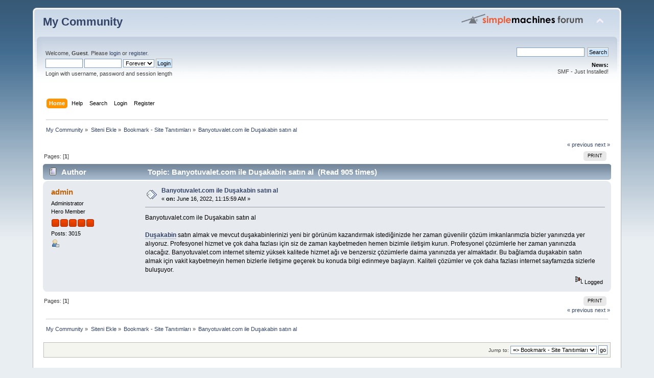

--- FILE ---
content_type: text/html; charset=ISO-8859-1
request_url: http://elityabutik.com/forum/index.php?topic=2647.0;prev_next=prev
body_size: 5006
content:
<!DOCTYPE html PUBLIC "-//W3C//DTD XHTML 1.0 Transitional//EN" "http://www.w3.org/TR/xhtml1/DTD/xhtml1-transitional.dtd">
<html xmlns="http://www.w3.org/1999/xhtml">
<head>
	<link rel="stylesheet" type="text/css" href="http://elityabutik.com/forum/Themes/default/css/index.css?fin20" />
	<link rel="stylesheet" type="text/css" href="http://elityabutik.com/forum/Themes/default/css/webkit.css" />
	<script type="text/javascript" src="http://elityabutik.com/forum/Themes/default/scripts/script.js?fin20"></script>
	<script type="text/javascript" src="http://elityabutik.com/forum/Themes/default/scripts/theme.js?fin20"></script>
	<script type="text/javascript"><!-- // --><![CDATA[
		var smf_theme_url = "http://elityabutik.com/forum/Themes/default";
		var smf_default_theme_url = "http://elityabutik.com/forum/Themes/default";
		var smf_images_url = "http://elityabutik.com/forum/Themes/default/images";
		var smf_scripturl = "http://elityabutik.com/forum/index.php?PHPSESSID=nrka9ln9dullsea1iscrnd2h93&amp;";
		var smf_iso_case_folding = false;
		var smf_charset = "ISO-8859-1";
		var ajax_notification_text = "Loading...";
		var ajax_notification_cancel_text = "Cancel";
	// ]]></script>
	<meta http-equiv="Content-Type" content="text/html; charset=ISO-8859-1" />
	<meta name="description" content="Banyotuvalet.com ile Du&#351;akabin sat&#305;n al" />
	<title>Banyotuvalet.com ile Du&#351;akabin sat&#305;n al</title>
	<meta name="robots" content="noindex" />
	<link rel="canonical" href="http://elityabutik.com/forum/index.php?topic=2648.0" />
	<link rel="help" href="http://elityabutik.com/forum/index.php?PHPSESSID=nrka9ln9dullsea1iscrnd2h93&amp;action=help" />
	<link rel="search" href="http://elityabutik.com/forum/index.php?PHPSESSID=nrka9ln9dullsea1iscrnd2h93&amp;action=search" />
	<link rel="contents" href="http://elityabutik.com/forum/index.php?PHPSESSID=nrka9ln9dullsea1iscrnd2h93&amp;" />
	<link rel="alternate" type="application/rss+xml" title="My Community - RSS" href="http://elityabutik.com/forum/index.php?PHPSESSID=nrka9ln9dullsea1iscrnd2h93&amp;type=rss;action=.xml" />
	<link rel="prev" href="http://elityabutik.com/forum/index.php?PHPSESSID=nrka9ln9dullsea1iscrnd2h93&amp;topic=2648.0;prev_next=prev" />
	<link rel="next" href="http://elityabutik.com/forum/index.php?PHPSESSID=nrka9ln9dullsea1iscrnd2h93&amp;topic=2648.0;prev_next=next" />
	<link rel="index" href="http://elityabutik.com/forum/index.php?PHPSESSID=nrka9ln9dullsea1iscrnd2h93&amp;board=1.0" />
</head>
<body>
<div id="wrapper" style="width: 90%">
	<div id="header"><div class="frame">
		<div id="top_section">
			<h1 class="forumtitle">
				<a href="http://elityabutik.com/forum/index.php?PHPSESSID=nrka9ln9dullsea1iscrnd2h93&amp;">My Community</a>
			</h1>
			<img id="upshrink" src="http://elityabutik.com/forum/Themes/default/images/upshrink.png" alt="*" title="Shrink or expand the header." style="display: none;" />
			<img id="smflogo" src="http://elityabutik.com/forum/Themes/default/images/smflogo.png" alt="Simple Machines Forum" title="Simple Machines Forum" />
		</div>
		<div id="upper_section" class="middletext">
			<div class="user">
				<script type="text/javascript" src="http://elityabutik.com/forum/Themes/default/scripts/sha1.js"></script>
				<form id="guest_form" action="http://elityabutik.com/forum/index.php?PHPSESSID=nrka9ln9dullsea1iscrnd2h93&amp;action=login2" method="post" accept-charset="ISO-8859-1"  onsubmit="hashLoginPassword(this, '639a71caeddfe8aeda28660b801b992c');">
					<div class="info">Welcome, <strong>Guest</strong>. Please <a href="http://elityabutik.com/forum/index.php?PHPSESSID=nrka9ln9dullsea1iscrnd2h93&amp;action=login">login</a> or <a href="http://elityabutik.com/forum/index.php?PHPSESSID=nrka9ln9dullsea1iscrnd2h93&amp;action=register">register</a>.</div>
					<input type="text" name="user" size="10" class="input_text" />
					<input type="password" name="passwrd" size="10" class="input_password" />
					<select name="cookielength">
						<option value="60">1 Hour</option>
						<option value="1440">1 Day</option>
						<option value="10080">1 Week</option>
						<option value="43200">1 Month</option>
						<option value="-1" selected="selected">Forever</option>
					</select>
					<input type="submit" value="Login" class="button_submit" /><br />
					<div class="info">Login with username, password and session length</div>
					<input type="hidden" name="hash_passwrd" value="" />
				</form>
			</div>
			<div class="news normaltext">
				<form id="search_form" action="http://elityabutik.com/forum/index.php?PHPSESSID=nrka9ln9dullsea1iscrnd2h93&amp;action=search2" method="post" accept-charset="ISO-8859-1">
					<input type="text" name="search" value="" class="input_text" />&nbsp;
					<input type="submit" name="submit" value="Search" class="button_submit" />
					<input type="hidden" name="advanced" value="0" />
					<input type="hidden" name="topic" value="2648" /></form>
				<h2>News: </h2>
				<p>SMF - Just Installed!</p>
			</div>
		</div>
		<br class="clear" />
		<script type="text/javascript"><!-- // --><![CDATA[
			var oMainHeaderToggle = new smc_Toggle({
				bToggleEnabled: true,
				bCurrentlyCollapsed: false,
				aSwappableContainers: [
					'upper_section'
				],
				aSwapImages: [
					{
						sId: 'upshrink',
						srcExpanded: smf_images_url + '/upshrink.png',
						altExpanded: 'Shrink or expand the header.',
						srcCollapsed: smf_images_url + '/upshrink2.png',
						altCollapsed: 'Shrink or expand the header.'
					}
				],
				oThemeOptions: {
					bUseThemeSettings: false,
					sOptionName: 'collapse_header',
					sSessionVar: 'd2524d5b0f73',
					sSessionId: '639a71caeddfe8aeda28660b801b992c'
				},
				oCookieOptions: {
					bUseCookie: true,
					sCookieName: 'upshrink'
				}
			});
		// ]]></script>
		<div id="main_menu">
			<ul class="dropmenu" id="menu_nav">
				<li id="button_home">
					<a class="active firstlevel" href="http://elityabutik.com/forum/index.php?PHPSESSID=nrka9ln9dullsea1iscrnd2h93&amp;">
						<span class="last firstlevel">Home</span>
					</a>
				</li>
				<li id="button_help">
					<a class="firstlevel" href="http://elityabutik.com/forum/index.php?PHPSESSID=nrka9ln9dullsea1iscrnd2h93&amp;action=help">
						<span class="firstlevel">Help</span>
					</a>
				</li>
				<li id="button_search">
					<a class="firstlevel" href="http://elityabutik.com/forum/index.php?PHPSESSID=nrka9ln9dullsea1iscrnd2h93&amp;action=search">
						<span class="firstlevel">Search</span>
					</a>
				</li>
				<li id="button_login">
					<a class="firstlevel" href="http://elityabutik.com/forum/index.php?PHPSESSID=nrka9ln9dullsea1iscrnd2h93&amp;action=login">
						<span class="firstlevel">Login</span>
					</a>
				</li>
				<li id="button_register">
					<a class="firstlevel" href="http://elityabutik.com/forum/index.php?PHPSESSID=nrka9ln9dullsea1iscrnd2h93&amp;action=register">
						<span class="last firstlevel">Register</span>
					</a>
				</li>
			</ul>
		</div>
		<br class="clear" />
	</div></div>
	<div id="content_section"><div class="frame">
		<div id="main_content_section">
	<div class="navigate_section">
		<ul>
			<li>
				<a href="http://elityabutik.com/forum/index.php?PHPSESSID=nrka9ln9dullsea1iscrnd2h93&amp;"><span>My Community</span></a> &#187;
			</li>
			<li>
				<a href="http://elityabutik.com/forum/index.php?PHPSESSID=nrka9ln9dullsea1iscrnd2h93&amp;#c1"><span>Siteni Ekle</span></a> &#187;
			</li>
			<li>
				<a href="http://elityabutik.com/forum/index.php?PHPSESSID=nrka9ln9dullsea1iscrnd2h93&amp;board=1.0"><span>Bookmark - Site Tan&#305;t&#305;mlar&#305;</span></a> &#187;
			</li>
			<li class="last">
				<a href="http://elityabutik.com/forum/index.php?PHPSESSID=nrka9ln9dullsea1iscrnd2h93&amp;topic=2648.0"><span>Banyotuvalet.com ile Du&#351;akabin sat&#305;n al</span></a>
			</li>
		</ul>
	</div>
			<a id="top"></a>
			<a id="msg2648"></a><a id="new"></a>
			<div class="pagesection">
				<div class="nextlinks"><a href="http://elityabutik.com/forum/index.php?PHPSESSID=nrka9ln9dullsea1iscrnd2h93&amp;topic=2648.0;prev_next=prev#new">&laquo; previous</a> <a href="http://elityabutik.com/forum/index.php?PHPSESSID=nrka9ln9dullsea1iscrnd2h93&amp;topic=2648.0;prev_next=next#new">next &raquo;</a></div>
		<div class="buttonlist floatright">
			<ul>
				<li><a class="button_strip_print" href="http://elityabutik.com/forum/index.php?PHPSESSID=nrka9ln9dullsea1iscrnd2h93&amp;action=printpage;topic=2648.0" rel="new_win nofollow"><span class="last">Print</span></a></li>
			</ul>
		</div>
				<div class="pagelinks floatleft">Pages: [<strong>1</strong>] </div>
			</div>
			<div id="forumposts">
				<div class="cat_bar">
					<h3 class="catbg">
						<img src="http://elityabutik.com/forum/Themes/default/images/topic/normal_post.gif" align="bottom" alt="" />
						<span id="author">Author</span>
						Topic: Banyotuvalet.com ile Du&#351;akabin sat&#305;n al &nbsp;(Read 905 times)
					</h3>
				</div>
				<form action="http://elityabutik.com/forum/index.php?PHPSESSID=nrka9ln9dullsea1iscrnd2h93&amp;action=quickmod2;topic=2648.0" method="post" accept-charset="ISO-8859-1" name="quickModForm" id="quickModForm" style="margin: 0;" onsubmit="return oQuickModify.bInEditMode ? oQuickModify.modifySave('639a71caeddfe8aeda28660b801b992c', 'd2524d5b0f73') : false">
				<div class="windowbg">
					<span class="topslice"><span></span></span>
					<div class="post_wrapper">
						<div class="poster">
							<h4>
								<a href="http://elityabutik.com/forum/index.php?PHPSESSID=nrka9ln9dullsea1iscrnd2h93&amp;action=profile;u=1" title="View the profile of admin">admin</a>
							</h4>
							<ul class="reset smalltext" id="msg_2648_extra_info">
								<li class="membergroup">Administrator</li>
								<li class="postgroup">Hero Member</li>
								<li class="stars"><img src="http://elityabutik.com/forum/Themes/default/images/staradmin.gif" alt="*" /><img src="http://elityabutik.com/forum/Themes/default/images/staradmin.gif" alt="*" /><img src="http://elityabutik.com/forum/Themes/default/images/staradmin.gif" alt="*" /><img src="http://elityabutik.com/forum/Themes/default/images/staradmin.gif" alt="*" /><img src="http://elityabutik.com/forum/Themes/default/images/staradmin.gif" alt="*" /></li>
								<li class="postcount">Posts: 3015</li>
								<li class="profile">
									<ul>
										<li><a href="http://elityabutik.com/forum/index.php?PHPSESSID=nrka9ln9dullsea1iscrnd2h93&amp;action=profile;u=1"><img src="http://elityabutik.com/forum/Themes/default/images/icons/profile_sm.gif" alt="View Profile" title="View Profile" /></a></li>
									</ul>
								</li>
							</ul>
						</div>
						<div class="postarea">
							<div class="flow_hidden">
								<div class="keyinfo">
									<div class="messageicon">
										<img src="http://elityabutik.com/forum/Themes/default/images/post/xx.gif" alt="" />
									</div>
									<h5 id="subject_2648">
										<a href="http://elityabutik.com/forum/index.php?PHPSESSID=nrka9ln9dullsea1iscrnd2h93&amp;topic=2648.msg2648#msg2648" rel="nofollow">Banyotuvalet.com ile Du&#351;akabin sat&#305;n al</a>
									</h5>
									<div class="smalltext">&#171; <strong> on:</strong> June 16, 2022, 11:15:59 AM &#187;</div>
									<div id="msg_2648_quick_mod"></div>
								</div>
							</div>
							<div class="post">
								<div class="inner" id="msg_2648">Banyotuvalet.com ile Du&#351;akabin sat&#305;n al<br /><br /><strong><a href="https://www.banyotuvalet.com" class="bbc_link" target="_blank">Du&#351;akabin</a></strong> sat&#305;n almak ve mevcut du&#351;akabinlerinizi yeni bir görünüm kazand&#305;rmak istedi&#287;inizde her zaman güvenilir çözüm imkanlar&#305;m&#305;zla bizler yan&#305;n&#305;zda yer al&#305;yoruz. Profesyonel hizmet ve çok daha fazlas&#305; için siz de zaman kaybetmeden hemen bizimle ileti&#351;im kurun. Profesyonel çözümlerle her zaman yan&#305;n&#305;zda olaca&#287;&#305;z. Banyotuvalet.com internet sitemiz yüksek kalitede hizmet a&#287;&#305; ve benzersiz çözümlerle daima yan&#305;n&#305;zda yer almaktad&#305;r. Bu ba&#287;lamda du&#351;akabin sat&#305;n almak için vakit kaybetmeyin hemen bizlerle ileti&#351;ime geçerek bu konuda bilgi edinmeye ba&#351;lay&#305;n. Kaliteli çözümler ve çok daha fazlas&#305; internet sayfam&#305;zda sizlerle bulu&#351;uyor.<br /></div>
							</div>
						</div>
						<div class="moderatorbar">
							<div class="smalltext modified" id="modified_2648">
							</div>
							<div class="smalltext reportlinks">
								<img src="http://elityabutik.com/forum/Themes/default/images/ip.gif" alt="" />
								Logged
							</div>
						</div>
					</div>
					<span class="botslice"><span></span></span>
				</div>
				<hr class="post_separator" />
				</form>
			</div>
			<a id="lastPost"></a>
			<div class="pagesection">
				
		<div class="buttonlist floatright">
			<ul>
				<li><a class="button_strip_print" href="http://elityabutik.com/forum/index.php?PHPSESSID=nrka9ln9dullsea1iscrnd2h93&amp;action=printpage;topic=2648.0" rel="new_win nofollow"><span class="last">Print</span></a></li>
			</ul>
		</div>
				<div class="pagelinks floatleft">Pages: [<strong>1</strong>] </div>
				<div class="nextlinks_bottom"><a href="http://elityabutik.com/forum/index.php?PHPSESSID=nrka9ln9dullsea1iscrnd2h93&amp;topic=2648.0;prev_next=prev#new">&laquo; previous</a> <a href="http://elityabutik.com/forum/index.php?PHPSESSID=nrka9ln9dullsea1iscrnd2h93&amp;topic=2648.0;prev_next=next#new">next &raquo;</a></div>
			</div>
	<div class="navigate_section">
		<ul>
			<li>
				<a href="http://elityabutik.com/forum/index.php?PHPSESSID=nrka9ln9dullsea1iscrnd2h93&amp;"><span>My Community</span></a> &#187;
			</li>
			<li>
				<a href="http://elityabutik.com/forum/index.php?PHPSESSID=nrka9ln9dullsea1iscrnd2h93&amp;#c1"><span>Siteni Ekle</span></a> &#187;
			</li>
			<li>
				<a href="http://elityabutik.com/forum/index.php?PHPSESSID=nrka9ln9dullsea1iscrnd2h93&amp;board=1.0"><span>Bookmark - Site Tan&#305;t&#305;mlar&#305;</span></a> &#187;
			</li>
			<li class="last">
				<a href="http://elityabutik.com/forum/index.php?PHPSESSID=nrka9ln9dullsea1iscrnd2h93&amp;topic=2648.0"><span>Banyotuvalet.com ile Du&#351;akabin sat&#305;n al</span></a>
			</li>
		</ul>
	</div>
			<div id="moderationbuttons"></div>
			<div class="plainbox" id="display_jump_to">&nbsp;</div>
		<br class="clear" />
				<script type="text/javascript" src="http://elityabutik.com/forum/Themes/default/scripts/topic.js"></script>
				<script type="text/javascript"><!-- // --><![CDATA[
					var oQuickReply = new QuickReply({
						bDefaultCollapsed: true,
						iTopicId: 2648,
						iStart: 0,
						sScriptUrl: smf_scripturl,
						sImagesUrl: "http://elityabutik.com/forum/Themes/default/images",
						sContainerId: "quickReplyOptions",
						sImageId: "quickReplyExpand",
						sImageCollapsed: "collapse.gif",
						sImageExpanded: "expand.gif",
						sJumpAnchor: "quickreply"
					});
					if ('XMLHttpRequest' in window)
					{
						var oQuickModify = new QuickModify({
							sScriptUrl: smf_scripturl,
							bShowModify: true,
							iTopicId: 2648,
							sTemplateBodyEdit: '\n\t\t\t\t\t\t\t\t<div id="quick_edit_body_container" style="width: 90%">\n\t\t\t\t\t\t\t\t\t<div id="error_box" style="padding: 4px;" class="error"><' + '/div>\n\t\t\t\t\t\t\t\t\t<textarea class="editor" name="message" rows="12" style="width: 100%; margin-bottom: 10px;" tabindex="1">%body%<' + '/textarea><br />\n\t\t\t\t\t\t\t\t\t<input type="hidden" name="d2524d5b0f73" value="639a71caeddfe8aeda28660b801b992c" />\n\t\t\t\t\t\t\t\t\t<input type="hidden" name="topic" value="2648" />\n\t\t\t\t\t\t\t\t\t<input type="hidden" name="msg" value="%msg_id%" />\n\t\t\t\t\t\t\t\t\t<div class="righttext">\n\t\t\t\t\t\t\t\t\t\t<input type="submit" name="post" value="Save" tabindex="2" onclick="return oQuickModify.modifySave(\'639a71caeddfe8aeda28660b801b992c\', \'d2524d5b0f73\');" accesskey="s" class="button_submit" />&nbsp;&nbsp;<input type="submit" name="cancel" value="Cancel" tabindex="3" onclick="return oQuickModify.modifyCancel();" class="button_submit" />\n\t\t\t\t\t\t\t\t\t<' + '/div>\n\t\t\t\t\t\t\t\t<' + '/div>',
							sTemplateSubjectEdit: '<input type="text" style="width: 90%;" name="subject" value="%subject%" size="80" maxlength="80" tabindex="4" class="input_text" />',
							sTemplateBodyNormal: '%body%',
							sTemplateSubjectNormal: '<a hr'+'ef="http://elityabutik.com/forum/index.php?PHPSESSID=nrka9ln9dullsea1iscrnd2h93&amp;'+'?topic=2648.msg%msg_id%#msg%msg_id%" rel="nofollow">%subject%<' + '/a>',
							sTemplateTopSubject: 'Topic: %subject% &nbsp;(Read 905 times)',
							sErrorBorderStyle: '1px solid red'
						});

						aJumpTo[aJumpTo.length] = new JumpTo({
							sContainerId: "display_jump_to",
							sJumpToTemplate: "<label class=\"smalltext\" for=\"%select_id%\">Jump to:<" + "/label> %dropdown_list%",
							iCurBoardId: 1,
							iCurBoardChildLevel: 0,
							sCurBoardName: "Bookmark - Site Tan&amp;#305;t&amp;#305;mlar&amp;#305;",
							sBoardChildLevelIndicator: "==",
							sBoardPrefix: "=> ",
							sCatSeparator: "-----------------------------",
							sCatPrefix: "",
							sGoButtonLabel: "go"
						});

						aIconLists[aIconLists.length] = new IconList({
							sBackReference: "aIconLists[" + aIconLists.length + "]",
							sIconIdPrefix: "msg_icon_",
							sScriptUrl: smf_scripturl,
							bShowModify: true,
							iBoardId: 1,
							iTopicId: 2648,
							sSessionId: "639a71caeddfe8aeda28660b801b992c",
							sSessionVar: "d2524d5b0f73",
							sLabelIconList: "Message Icon",
							sBoxBackground: "transparent",
							sBoxBackgroundHover: "#ffffff",
							iBoxBorderWidthHover: 1,
							sBoxBorderColorHover: "#adadad" ,
							sContainerBackground: "#ffffff",
							sContainerBorder: "1px solid #adadad",
							sItemBorder: "1px solid #ffffff",
							sItemBorderHover: "1px dotted gray",
							sItemBackground: "transparent",
							sItemBackgroundHover: "#e0e0f0"
						});
					}
				// ]]></script>
		</div>
	</div></div>
	<div id="footer_section"><div class="frame">
		<ul class="reset">
			<li class="copyright">
			<span class="smalltext" style="display: inline; visibility: visible; font-family: Verdana, Arial, sans-serif;"><a href="http://elityabutik.com/forum/index.php?PHPSESSID=nrka9ln9dullsea1iscrnd2h93&amp;action=credits" title="Simple Machines Forum" target="_blank" class="new_win">SMF 2.0.9</a> |
 <a href="http://www.simplemachines.org/about/smf/license.php" title="License" target="_blank" class="new_win">SMF &copy; 2014</a>, <a href="http://www.simplemachines.org" title="Simple Machines" target="_blank" class="new_win">Simple Machines</a>
			</span></li>
			<li><a id="button_xhtml" href="http://validator.w3.org/check?uri=referer" target="_blank" class="new_win" title="Valid XHTML 1.0!"><span>XHTML</span></a></li>
			<li><a id="button_rss" href="http://elityabutik.com/forum/index.php?PHPSESSID=nrka9ln9dullsea1iscrnd2h93&amp;action=.xml;type=rss" class="new_win"><span>RSS</span></a></li>
			<li class="last"><a id="button_wap2" href="http://elityabutik.com/forum/index.php?PHPSESSID=nrka9ln9dullsea1iscrnd2h93&amp;wap2" class="new_win"><span>WAP2</span></a></li>
		</ul>
	</div></div>
</div>
<script defer src="https://static.cloudflareinsights.com/beacon.min.js/vcd15cbe7772f49c399c6a5babf22c1241717689176015" integrity="sha512-ZpsOmlRQV6y907TI0dKBHq9Md29nnaEIPlkf84rnaERnq6zvWvPUqr2ft8M1aS28oN72PdrCzSjY4U6VaAw1EQ==" data-cf-beacon='{"version":"2024.11.0","token":"a974e3f3bbc6485eb98a8eb99deb88ff","r":1,"server_timing":{"name":{"cfCacheStatus":true,"cfEdge":true,"cfExtPri":true,"cfL4":true,"cfOrigin":true,"cfSpeedBrain":true},"location_startswith":null}}' crossorigin="anonymous"></script>
</body></html>